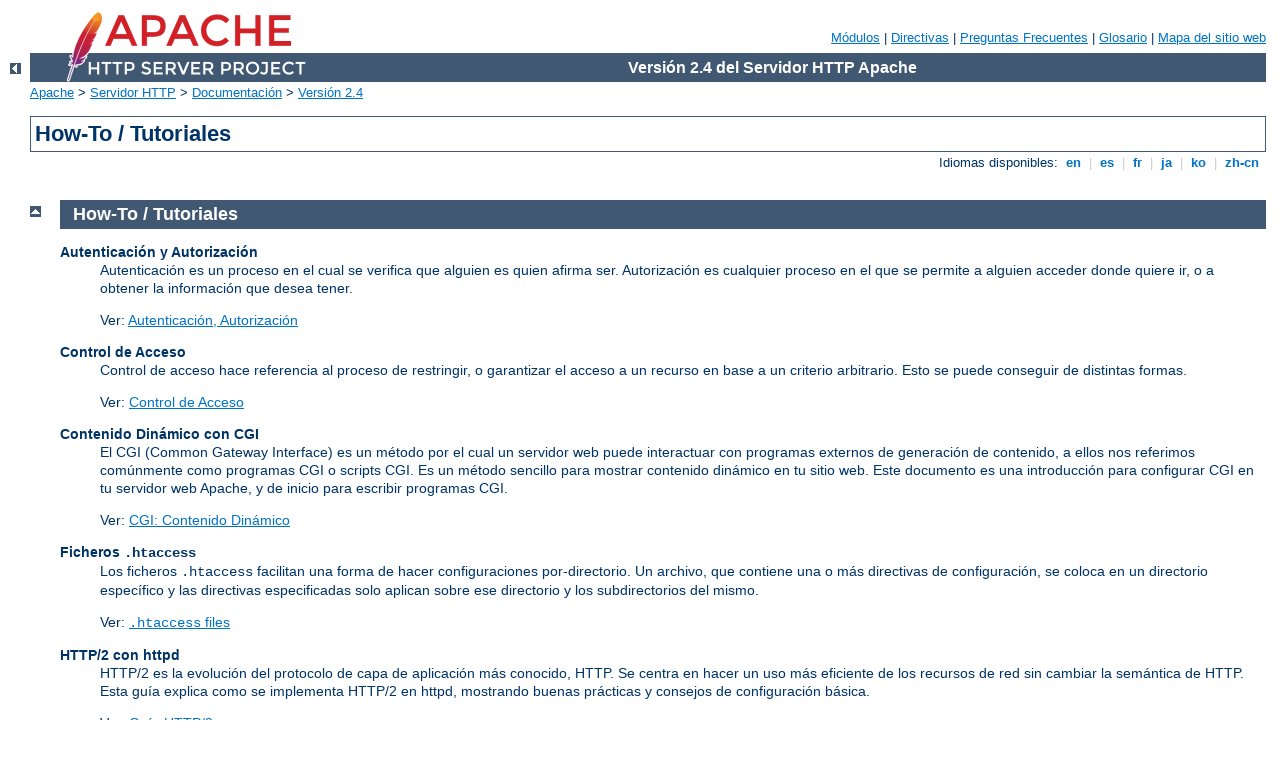

--- FILE ---
content_type: text/html
request_url: http://darmstadt-marketing.de/manual/es/howto/index.html
body_size: 2773
content:
<?xml version="1.0" encoding="ISO-8859-1"?>
<!DOCTYPE html PUBLIC "-//W3C//DTD XHTML 1.0 Strict//EN" "http://www.w3.org/TR/xhtml1/DTD/xhtml1-strict.dtd">
<html xmlns="http://www.w3.org/1999/xhtml" lang="es" xml:lang="es"><head>
<meta content="text/html; charset=ISO-8859-1" http-equiv="Content-Type" />
<!--
        XXXXXXXXXXXXXXXXXXXXXXXXXXXXXXXXXXXXXXXXXXXXXXXXXXXXXXXXXXXXXXXXX
              This file is generated from xml source: DO NOT EDIT
        XXXXXXXXXXXXXXXXXXXXXXXXXXXXXXXXXXXXXXXXXXXXXXXXXXXXXXXXXXXXXXXXX
      -->
<title>How-To / Tutoriales - Servidor Apache HTTP Versión 2.4</title>
<link href="../../style/css/manual.css" rel="stylesheet" media="all" type="text/css" title="Main stylesheet" />
<link href="../../style/css/manual-loose-100pc.css" rel="alternate stylesheet" media="all" type="text/css" title="No Sidebar - Default font size" />
<link href="../../style/css/manual-print.css" rel="stylesheet" media="print" type="text/css" /><link rel="stylesheet" type="text/css" href="../../style/css/prettify.css" />
<script src="../../style/scripts/prettify.min.js" type="text/javascript">
</script>

<link href="../../images/favicon.ico" rel="shortcut icon" /></head>
<body id="manual-page" class="no-sidebar"><div id="page-header">
<p class="menu"><a href="../mod/index.html">Módulos</a> | <a href="../mod/directives.html">Directivas</a> | <a href="http://wiki.apache.org/httpd/FAQ">Preguntas Frecuentes</a> | <a href="../glossary.html">Glosario</a> | <a href="../sitemap.html">Mapa del sitio web</a></p>
<p class="apache">Versión 2.4 del Servidor HTTP Apache</p>
<img alt="" src="../../images/feather.png" /></div>
<div class="up"><a href="../index.html"><img title="&lt;-" alt="&lt;-" src="../../images/left.gif" /></a></div>
<div id="path">
<a href="http://www.apache.org/">Apache</a> &gt; <a href="http://httpd.apache.org/">Servidor HTTP</a> &gt; <a href="http://httpd.apache.org/docs/">Documentación</a> &gt; <a href="../index.html">Versión 2.4</a></div><div id="page-content"><div id="preamble"><h1>How-To / Tutoriales</h1>
<div class="toplang">
<p><span>Idiomas disponibles: </span><a href="../../en/howto/index.html" hreflang="en" rel="alternate" title="English">&nbsp;en&nbsp;</a> |
<a href="../../es/howto/index.html" title="Español">&nbsp;es&nbsp;</a> |
<a href="../../fr/howto/index.html" hreflang="fr" rel="alternate" title="Français">&nbsp;fr&nbsp;</a> |
<a href="../../ja/howto/index.html" hreflang="ja" rel="alternate" title="Japanese">&nbsp;ja&nbsp;</a> |
<a href="../../ko/howto/index.html" hreflang="ko" rel="alternate" title="Korean">&nbsp;ko&nbsp;</a> |
<a href="../../zh-cn/howto/index.html" hreflang="zh-cn" rel="alternate" title="Simplified Chinese">&nbsp;zh-cn&nbsp;</a></p>
</div>
</div>
<div class="top"><a href="#page-header"><img alt="top" src="../../images/up.gif" /></a></div>
<div class="section">
<h2><a name="howto" id="howto">How-To / Tutoriales</a></h2>

    

    <dl>
      <dt>Autenticación y Autorización</dt>
      <dd>
        <p>Autenticación es un proceso en el cual se verifica 
		que alguien es quien afirma ser. Autorización es cualquier
		proceso en el que se permite a alguien acceder donde quiere ir,
        o a obtener la información que desea tener.</p>

        <p>Ver: <a href="auth.html">Autenticación, Autorización</a></p>
      </dd>
    </dl>

    <dl>
      <dt>Control de Acceso</dt>
      <dd>
        <p>Control de acceso hace referencia al proceso de restringir, o 
		garantizar el acceso a un recurso en base a un criterio arbitrario.
		Esto se puede conseguir de distintas formas.</p>

        <p>Ver: <a href="access.html">Control de Acceso</a></p>
      </dd>
    </dl>

   <dl>
      <dt>Contenido Dinámico con CGI</dt>
      <dd>
        <p>El CGI (Common Gateway Interface) es un método por el cual
		un servidor web puede interactuar con programas externos de 
		generación de contenido, a ellos nos referimos comúnmente como 
		programas CGI o scripts CGI. Es un método sencillo para mostrar
		contenido dinámico en tu sitio web. Este documento es una 
		introducción para configurar CGI en tu servidor web Apache, y de
		inicio para escribir programas CGI.</p>

        <p>Ver: <a href="cgi.html">CGI: Contenido Dinámico</a></p>
      </dd>
    </dl>

    <dl>
      <dt>Ficheros <code>.htaccess</code></dt>
      <dd>
        <p>Los ficheros <code>.htaccess</code> facilitan una forma de 
		hacer configuraciones por-directorio. Un archivo, que 
		contiene una o más directivas de configuración, se coloca en un
		directorio específico y las directivas especificadas solo aplican
		sobre ese directorio y los subdirectorios del mismo.</p>

        <p>Ver: <a href="htaccess.html"><code>.htaccess</code> files</a></p>
      </dd>
    </dl>

    <dl>
      <dt>HTTP/2 con httpd</dt>
      <dd>
      <p>HTTP/2 es la evolución del protocolo de capa de aplicación más conocido, HTTP. 
        Se centra en hacer un uso más eficiente de los recursos de red sin cambiar la
		semántica de HTTP. Esta guía explica como se implementa HTTP/2 en httpd,
		mostrando buenas prácticas y consejos de configuración básica.
      </p>

        <p>Ver: <a href="http2.html">Guía HTTP/2</a></p>
      </dd>
    </dl>


    <dl>
      <dt>Introducción a los SSI</dt>
      <dd>
        <p>Los SSI (Server Side Includes) son directivas que se colocan
		en las páginas HTML, y son evaluadas por el servidor mientras 
		éste las sirve. Le permiten añadir contenido generado 
		dinámicamente a una página HTML existente, sin tener que servir
		la página entera a través de un programa CGI u otro método 
		dinámico.</p>

        <p>Ver: <a href="ssi.html">Server Side Includes (SSI)</a></p>
      </dd>
    </dl>

    <dl>
      <dt>Directorios web Por-usuario</dt>
      <dd>
        <p>En sistemas con múltiples usuarios, cada usuario puede tener
		su directorio "home" compartido usando la directiva
		<code class="directive"><a href="../mod/mod_userdir.html#userdir">UserDir</a></code>. Aquellos
		que visiten la URL <code>http://example.com/~username/</code>
		obtendrán contenido del directorio del usuario "<code>username</code>"
		que se encuentra en el directorio "home" del sistema.</p>

        <p>Ver: <a href="public_html.html">
		Directorios Web de Usuario (<code>public_html</code>)</a></p>
      </dd>
    </dl>

    <dl>
      <dt>Guía de Proxy Inverso</dt>
      <dd>
        <p>Apache httpd ofrece muchas posibilidades como proxy inverso. Usando la
		directiva <code class="directive"><a href="../mod/mod_proxy.html#proxypass">ProxyPass</a></code> así como
		<code class="directive"><a href="../mod/mod_proxy.html#balancermember">BalancerMember</a></code> puede crear
		sofisticadas configuraciones de proxy inverso que proveen de alta 
		disponibilidad, balanceo de carga, clustering basado en la nube y 
		reconfiguración dinámica en caliente.</p>

        <p>Ver: <a href="reverse_proxy.html">Guía de Proxy Inverso</a></p>
      </dd>
    </dl>

  </div></div>
<div class="bottomlang">
<p><span>Idiomas disponibles: </span><a href="../../en/howto/index.html" hreflang="en" rel="alternate" title="English">&nbsp;en&nbsp;</a> |
<a href="../../es/howto/index.html" title="Español">&nbsp;es&nbsp;</a> |
<a href="../../fr/howto/index.html" hreflang="fr" rel="alternate" title="Français">&nbsp;fr&nbsp;</a> |
<a href="../../ja/howto/index.html" hreflang="ja" rel="alternate" title="Japanese">&nbsp;ja&nbsp;</a> |
<a href="../../ko/howto/index.html" hreflang="ko" rel="alternate" title="Korean">&nbsp;ko&nbsp;</a> |
<a href="../../zh-cn/howto/index.html" hreflang="zh-cn" rel="alternate" title="Simplified Chinese">&nbsp;zh-cn&nbsp;</a></p>
</div><div id="footer">
<p class="apache">Copyright 2017 The Apache Software Foundation.<br />Licencia bajo los términos de <a href="http://www.apache.org/licenses/LICENSE-2.0">Apache License, Version 2.0</a>.</p>
<p class="menu"><a href="../mod/index.html">Módulos</a> | <a href="../mod/directives.html">Directivas</a> | <a href="http://wiki.apache.org/httpd/FAQ">Preguntas Frecuentes</a> | <a href="../glossary.html">Glosario</a> | <a href="../sitemap.html">Mapa del sitio web</a></p></div><script type="text/javascript"><!--//--><![CDATA[//><!--
if (typeof(prettyPrint) !== 'undefined') {
    prettyPrint();
}
//--><!]]></script>
</body></html>